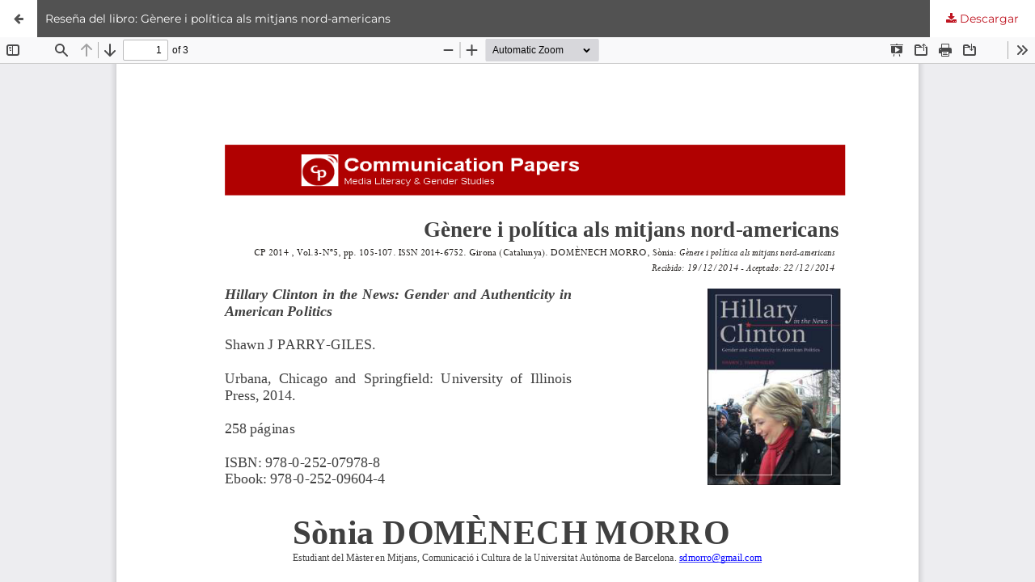

--- FILE ---
content_type: text/html; charset=utf-8
request_url: https://communicationpapers.revistes.udg.edu/article/view/22099/25867
body_size: 1392
content:
<!DOCTYPE html>
<html lang="es-ES" xml:lang="es-ES">
<head>
	<meta http-equiv="Content-Type" content="text/html; charset=utf-8" />
	<meta name="viewport" content="width=device-width, initial-scale=1.0" />
	<title>Vista de Reseña del libro: Gènere i política als mitjans nord-americans</title>

	
<meta name="generator" content="Open Journal Systems 3.3.0.22" />
<link rel="alternate" type="application/atom+xml" href="https://communicationpapers.revistes.udg.edu/gateway/plugin/AnnouncementFeedGatewayPlugin/atom">
<link rel="alternate" type="application/rdf+xml" href="https://communicationpapers.revistes.udg.edu/gateway/plugin/AnnouncementFeedGatewayPlugin/rss">
<link rel="alternate" type="application/rss+xml" href="https://communicationpapers.revistes.udg.edu/gateway/plugin/AnnouncementFeedGatewayPlugin/rss2">
	<link rel="stylesheet" href="https://communicationpapers.revistes.udg.edu/$$$call$$$/page/page/css?name=stylesheet" type="text/css" /><link rel="stylesheet" href="https://communicationpapers.revistes.udg.edu/$$$call$$$/page/page/css?name=font" type="text/css" /><link rel="stylesheet" href="https://communicationpapers.revistes.udg.edu/lib/pkp/styles/fontawesome/fontawesome.css?v=3.3.0.22" type="text/css" />
	<script src="https://communicationpapers.revistes.udg.edu/lib/pkp/lib/vendor/components/jquery/jquery.min.js?v=3.3.0.22" type="text/javascript"></script><script src="https://communicationpapers.revistes.udg.edu/lib/pkp/lib/vendor/components/jqueryui/jquery-ui.min.js?v=3.3.0.22" type="text/javascript"></script><script src="https://communicationpapers.revistes.udg.edu/plugins/themes/udg/js/lib/popper/popper.js?v=3.3.0.22" type="text/javascript"></script><script src="https://communicationpapers.revistes.udg.edu/plugins/themes/udg/js/lib/bootstrap/util.js?v=3.3.0.22" type="text/javascript"></script><script src="https://communicationpapers.revistes.udg.edu/plugins/themes/udg/js/lib/bootstrap/dropdown.js?v=3.3.0.22" type="text/javascript"></script><script src="https://communicationpapers.revistes.udg.edu/plugins/themes/udg/js/headerEffect.js?v=3.3.0.22" type="text/javascript"></script><script src="https://communicationpapers.revistes.udg.edu/plugins/themes/udg/js/main.js?v=3.3.0.22" type="text/javascript"></script><script type="text/javascript">
(function (w, d, s, l, i) { w[l] = w[l] || []; var f = d.getElementsByTagName(s)[0],
j = d.createElement(s), dl = l != 'dataLayer' ? '&l=' + l : ''; j.async = true; 
j.src = 'https://www.googletagmanager.com/gtag/js?id=' + i + dl; f.parentNode.insertBefore(j, f); 
function gtag(){dataLayer.push(arguments)}; gtag('js', new Date()); gtag('config', i); })
(window, document, 'script', 'dataLayer', '374521534');
</script>
</head>
<body class="pkp_page_article pkp_op_view">

		<header class="header_view">

		<a href="https://communicationpapers.revistes.udg.edu/article/view/22099" class="return">
			<span class="pkp_screen_reader">
									Volver a los detalles del artículo
							</span>
		</a>

		<a href="https://communicationpapers.revistes.udg.edu/article/view/22099" class="title">
			Reseña del libro: Gènere i política als mitjans nord-americans
		</a>

		<a href="https://communicationpapers.revistes.udg.edu/article/download/22099/25867/26034" class="download" download>
			<span class="label">
				Descargar
			</span>
			<span class="pkp_screen_reader">
				Descargar PDF
			</span>
		</a>

	</header>

	<script type="text/javascript">
		// Creating iframe's src in JS instead of Smarty so that EZProxy-using sites can find our domain in $pdfUrl and do their rewrites on it.
		$(document).ready(function() {
			var urlBase = "https://communicationpapers.revistes.udg.edu/plugins/generic/pdfJsViewer/pdf.js/web/viewer.html?file=";
			var pdfUrl = "https://communicationpapers.revistes.udg.edu/article/download/22099/25867/26034";
			$("#pdfCanvasContainer > iframe").attr("src", urlBase + encodeURIComponent(pdfUrl));
		});
	</script>

	<div id="pdfCanvasContainer" class="galley_view">
				<iframe src="" width="100%" height="100%" style="min-height: 500px;" title="PDF de Reseña del libro: Gènere i política als mitjans nord-americans" allow="fullscreen" webkitallowfullscreen="webkitallowfullscreen"></iframe>
	</div>
	
</body>
</html>


--- FILE ---
content_type: text/css;charset=UTF-8
request_url: https://communicationpapers.revistes.udg.edu/$$$call$$$/page/page/css?name=stylesheet
body_size: 12998
content:
/*! normalize.css v7.0.0 | MIT License | github.com/necolas/normalize.css */html{line-height:1.15;-ms-text-size-adjust:100%;-webkit-text-size-adjust:100%}body{margin:0}article,aside,footer,header,nav,section{display:block}h1{font-size:2em;margin:.67em 0}figcaption,figure,main{display:block}figure{margin:1em 40px}hr{box-sizing:content-box;height:0;overflow:visible}pre{font-family:monospace,monospace;font-size:1em}a{background-color:transparent;-webkit-text-decoration-skip:objects}abbr[title]{border-bottom:none;text-decoration:underline;text-decoration:underline dotted}b,strong{font-weight:inherit}b,strong{font-weight:bolder}code,kbd,samp{font-family:monospace,monospace;font-size:1em}dfn{font-style:italic}mark{background-color:#ff0;color:#000}small{font-size:80%}sub,sup{font-size:75%;line-height:0;position:relative;vertical-align:baseline}sub{bottom:-0.25em}sup{top:-0.5em}audio,video{display:inline-block}audio:not([controls]){display:none;height:0}img{border-style:none}svg:not(:root){overflow:hidden}button,input,optgroup,select,textarea{font-family:sans-serif;font-size:100%;line-height:1.15;margin:0}button,input{overflow:visible}button,select{text-transform:none}button,html [type="button"],[type="reset"],[type="submit"]{-webkit-appearance:button}button::-moz-focus-inner,[type="button"]::-moz-focus-inner,[type="reset"]::-moz-focus-inner,[type="submit"]::-moz-focus-inner{border-style:none;padding:0}button:-moz-focusring,[type="button"]:-moz-focusring,[type="reset"]:-moz-focusring,[type="submit"]:-moz-focusring{outline:1px dotted ButtonText}fieldset{padding:.35em .75em .625em}legend{box-sizing:border-box;color:inherit;display:table;max-width:100%;padding:0;white-space:normal}progress{display:inline-block;vertical-align:baseline}textarea{overflow:auto}[type="checkbox"],[type="radio"]{box-sizing:border-box;padding:0}[type="number"]::-webkit-inner-spin-button,[type="number"]::-webkit-outer-spin-button{height:auto}[type="search"]{-webkit-appearance:textfield;outline-offset:-2px}[type="search"]::-webkit-search-cancel-button,[type="search"]::-webkit-search-decoration{-webkit-appearance:none}::-webkit-file-upload-button{-webkit-appearance:button;font:inherit}details,menu{display:block}summary{display:list-item}canvas{display:inline-block}template{display:none}[hidden]{display:none}*,*:before,*:after{-webkit-box-sizing:border-box;-moz-box-sizing:border-box;box-sizing:border-box}@keyframes pkp_spin{0%{transform:rotateZ(-360deg);-webkit-transform:rotateZ(-360deg);-moz-transform:rotateZ(-360deg);-o-transform:rotateZ(-360deg)}100%{transform:rotateZ(0deg);-webkit-transform:rotateZ(0deg);-moz-transform:rotateZ(0deg);-o-transform:rotateZ(0deg)}}@-webkit-keyframes pkp_spin{0%{transform:rotateZ(-360deg);-webkit-transform:rotateZ(-360deg);-moz-transform:rotateZ(-360deg);-o-transform:rotateZ(-360deg)}100%{transform:rotateZ(0deg);-webkit-transform:rotateZ(0deg);-moz-transform:rotateZ(0deg);-o-transform:rotateZ(0deg)}}@-moz-keyframes pkp_spin{0%{transform:rotateZ(-360deg);-webkit-transform:rotateZ(-360deg);-moz-transform:rotateZ(-360deg);-o-transform:rotateZ(-360deg)}100%{transform:rotateZ(0deg);-webkit-transform:rotateZ(0deg);-moz-transform:rotateZ(0deg);-o-transform:rotateZ(0deg)}}@-o-keyframes pkp_spin{0%{transform:rotateZ(-360deg);-webkit-transform:rotateZ(-360deg);-moz-transform:rotateZ(-360deg);-o-transform:rotateZ(-360deg)}100%{transform:rotateZ(0deg);-webkit-transform:rotateZ(0deg);-moz-transform:rotateZ(0deg);-o-transform:rotateZ(0deg)}}.pkp_button,.pkp_button_primary,.pkp_button_offset,.pkp_button_link{display:inline-block;padding:0 .5em;background:#fff;border:1px solid #ddd;border-radius:3px;font-size:.93rem;line-height:2rem;font-weight:600;color:#525252;text-decoration:none;box-shadow:0 1px 0 #ddd;cursor:pointer}.pkp_button:hover,.pkp_button:focus,.pkp_button_primary:hover,.pkp_button_primary:focus,.pkp_button_offset:hover,.pkp_button_offset:focus,.pkp_button_link:hover,.pkp_button_link:focus{color:#525252;border-color:#525252;outline:0}.pkp_button:active,.pkp_button_primary:active,.pkp_button_offset:active,.pkp_button_link:active{box-shadow:0 0 2px}.pkp_button:disabled,.pkp_button_primary:disabled,.pkp_button_offset:disabled,.pkp_button_link:disabled{color:#aaa}.pkp_button:disabled:hover,.pkp_button_primary:disabled:hover,.pkp_button_offset:disabled:hover,.pkp_button_link:disabled:hover{color:#aaa;border-color:#ddd;cursor:not-allowed}.pkp_button_primary{color:#fff;background:#525252;border-color:#525252;box-shadow:0 1px 0 #525252}.pkp_button_primary:hover,.pkp_button_primary:focus{background:#6c6c6c;color:#fff}.pkp_button_primary:disabled,.pkp_button_primary:disabled:hover{color:#fff;background:#b7c5ca;border-color:#b7c5ca;box-shadow:0 1px 0 #888;cursor:not-allowed}.pkp_button_offset{color:#ff4040}.pkp_button_offset:hover,.pkp_button_offset:focus{border-color:#ff4040;color:#ff4040}.pkp_button_offset:disabled,.pkp_button_offset:disabled:hover{color:#fff;background:#b7c5ca;border-color:#b7c5ca;box-shadow:0 1px 0 #888;cursor:not-allowed}.pkp_button_link{box-shadow:none;border-color:transparent}.pkp_button_link:disabled:hover{border-color:transparent}.pkp_spinner:after{display:inline-block;position:relative;width:1.25rem;height:1.25rem;vertical-align:middle;-webkit-animation:pkp_spin .6s linear infinite;-moz-animation:pkp_spin .6s linear infinite;-ms-animation:pkp_spin .6s linear infinite;-o-animation:pkp_spin .6s linear infinite;animation:pkp_spin .6s linear infinite;border-radius:100%;border-top:1px solid #888;border-bottom:1px solid transparent;border-left:1px solid #888;border-right:1px solid transparent;border-top-color:rgba(0,0,0,0.5);border-left-color:rgba(0,0,0,0.5);content:'';opacity:1}.pkp_loading{font-size:.93rem;line-height:1.43rem}.pkp_loading .pkp_spinner{margin-right:0.25em}.pkp_unstyled_list,.cmp_article_list,.cmp_breadcrumbs ol,.cmp_announcements,.pkp_site_nav_menu ul,.pkp_page_index .journals ul,.page_catalog_category .subcategories ul,.page_issue_archive .issues_archive,.page_register .context_optin .contexts,.obj_article_details .authors,.obj_article_details .galleys_links,.obj_article_details .supplementary_galleys_links,.obj_article_summary .galleys_links,.obj_issue_toc .articles,.obj_issue_toc .galleys_links,.pkp_block .content ul{margin:0;padding:0;list-style:none}.pkp_caret{content:' ';display:inline-block;width:0;height:0;border:.25rem solid transparent;vertical-align:middle}.pkp_caret_down{border-top:.375rem solid}.pkp_caret_right{border-left:.375rem solid}.pkp_screen_reader,.cmp_skip_to_content a,.pkp_page_index .journals h2,.pkp_page_index .cmp_announcements h2,.page_register .context_optin .roles legend{clip:rect(1px, 1px, 1px, 1px);position:absolute !important;left:-2000px}.pkp_screen_reader:focus,.pkp_page_index .cmp_announcements h2:focus{background-color:#fff;border-radius:3px;box-shadow:0 0 2px 2px rgba(0,0,0,0.6);-webkit-box-shadow:0 0 2px 2px rgba(0,0,0,0.6);clip:auto !important;color:#000;display:block;font-size:1rem;height:auto;line-height:normal;padding:1rem;position:absolute;left:0.5rem;top:0.5rem;text-decoration:none;width:auto;z-index:100000}.pkp_helpers_clear:before,.pkp_helpers_clear:after{content:" ";display:table}.pkp_helpers_clear:after{clear:both}.pkp_help_link{display:inline-block;padding:.25rem 0;font-size:.75rem;line-height:1rem;font-weight:600;text-decoration:none;border:none;box-shadow:none;color:#525252;z-index:3}.pkp_help_link:hover,.pkp_help_link:focus{color:#6c6c6c}.pkp_help_link:focus{outline:0;box-shadow:0 0 0 3px #525252;border-radius:3px}.pkp_help_tab,.pkp_help_modal{position:absolute;top:-2rem;right:2rem;padding:.5rem 1em;background:#fff;border-top-left-radius:3px;border-top-right-radius:3px}.pkp_help_modal{top:0.5rem;padding:0.5rem;right:3rem;border:none}.pkp_uploadedFile_summary{font-size:.93rem;line-height:1.43rem}.pkp_uploadedFile_summary .filename .display{line-height:2rem}.pkp_uploadedFile_summary .filename .edit{line-height:1.43rem}.pkp_uploadedFile_summary .details{margin-top:0.5rem;color:rgba(0,0,0,0.54)}.pkp_uploadedFile_summary .details>span{margin-left:2rem}.pkp_uploadedFile_summary .details>span:first-child{margin-left:0}.pkp_uploadedFile_summary .details>span:before{display:inline-block;font:normal normal normal 14px/1 FontAwesome;font-size:inherit;text-rendering:auto;-webkit-font-smoothing:antialiased;-moz-osx-font-smoothing:grayscale;transform:translate(0, 0);padding-right:0.25em;color:#aaa}.pkp_uploadedFile_summary .pixels:before{content:"\f108"}.pkp_uploadedFile_summary .print{margin-left:2rem}.pkp_uploadedFile_summary .print:before{display:inline-block;font:normal normal normal 14px/1 FontAwesome;font-size:inherit;text-rendering:auto;-webkit-font-smoothing:antialiased;-moz-osx-font-smoothing:grayscale;transform:translate(0, 0);padding-right:0.25em;color:#aaa;content:"\f02f"}.pkp_uploadedFile_summary .type:before{content:"\f016"}.pkp_uploadedFile_summary .type.pdf:before{content:"\f1c1"}.pkp_uploadedFile_summary .type.doc:before,.pkp_uploadedFile_summary .type.docx:before{content:"\f1c2"}.pkp_uploadedFile_summary .type.xls:before,.pkp_uploadedFile_summary .type.xlsx:before{content:"\f1c3"}.pkp_uploadedFile_summary .file_size:before{content:"\f0a0"}.pkp_helpers_invisible{visibility:hidden}.pkp_helpers_display_none{display:none !important}.pkp_helpers_align_left{float:left}.pkp_helpers_align_right{float:right}.pkp_helpers_text_left{text-align:left}.pkp_helpers_text_right{text-align:right}.pkp_helpers_text_center{text-align:center}.pkp_helpers_text_justify{text-align:justify}.pkp_helpers_title_padding{padding:5px !important}.pkp_helpers_image_left{float:left;margin:4px 10px 4px 0}.pkp_helpers_image_right{float:right;margin:4px 0 4px 10px}.pkp_helpers_container_center{margin:0 auto}.pkp_helpers_debug,.pkp_helpers_debug div{border:1px dashed #f00;padding:2px}.pkp_helpers_flatlist{margin:0;padding:0}.pkp_helpers_flatlist li{float:left;position:relative}.pkp_helpers_bulletlist li{list-style:disc}.pkp_helpers_icon_link_valign{line-height:24px}.pkp_helpers_moveicon{cursor:move}.pkp_helpers_full{width:100%}.pkp_helpers_half{width:50%}.pkp_helpers_third{width:33%}.pkp_helpers_quarter{width:25%}.pkp_helpers_fifth{width:20%}.pkp_helpers_threeQuarter{width:75%}.pkp_helpers_underline:after{border-bottom:2px solid #fff;content:" ";display:block}.pkp_helpers_dotted_underline{border-bottom:1px dotted #999}.pkp_helpers_black_bg{background-color:black}.pkp_helpers_text_warn{color:#d00a6c}.pkp_helpers_text_primary{color:black}.NMI_TYPE_CUSTOM_EDIT{display:none}.row:before,.row:after{content:" ";display:table}.row:after{clear:both}.cmp_button,.cmp_form .buttons button,.page_lost_password .buttons button,.page_search .submit button,.block_make_submission a{display:inline-block;padding:0 1em;background:#eee;border:1px solid rgba(0,0,0,0.4);border-top-color:#bbb;border-radius:3px;box-shadow:inset 0 -1em 1em rgba(0,0,0,0.1);font-size:.93rem;line-height:calc(2.143rem - 2px);font-weight:600;color:#525252;text-decoration:none}.cmp_button:hover,.cmp_button:focus,.page_search .submit button:hover,.page_search .submit button:focus{box-shadow:inset 0 1em 1em rgba(0,0,0,0.1)}.cmp_button_wire,.obj_galley_link{display:inline-block;padding:0 1em;background:#fff;border:1px solid #525252;border-radius:3px;font-size:.93rem;line-height:calc(2.143rem - 2px);color:#525252;text-decoration:none}.cmp_button_wire:hover,.cmp_button_wire:focus,.obj_galley_link:hover,.obj_galley_link:focus{background:#525252;color:#fff}.cmp_article_list{display:flex;flex-wrap:wrap}.cmp_article_list>li{margin-bottom:2.143rem;flex:1 0 50%;flex:1 0 33%;box-sizing:border-box;padding-right:10px;max-width:50%}.cmp_article_list>li:before,.cmp_article_list>li:after{content:" ";display:table}.cmp_article_list>li:after{clear:both}@media (min-width:1800px){.cmp_article_list>li{flex:1 0 33%;flex-grow:revert-layer}}.cmp_form fieldset{margin:0 0 1.43rem;padding:0;border:none}.cmp_form legend{margin-bottom:.714rem;font-size:1.143rem;font-weight:600;line-height:1.43rem}.cmp_form .fields>div{position:relative;padding-bottom:2.143rem}.cmp_form .fields>div .error{position:absolute;left:0.5em;bottom:11px;padding:0 .5em;background:#ff4040;border-bottom-left-radius:3px;border-bottom-right-radius:3px;font-size:.93rem;line-height:1.43rem;font-weight:600;color:#fff}.cmp_form label{display:block;cursor:pointer}.cmp_form .label{display:block;font-size:.93rem;font-weight:400;font-style:italic}.cmp_form .label .required{color:#ff4040}.cmp_form input[type="text"],.cmp_form input[type="email"],.cmp_form input[type="password"],.cmp_form input[type="url"],.cmp_form input[type="tel"],.cmp_form select,.cmp_form textarea{padding:0 .5em;width:100%;height:calc(2.143rem - 2px);background:#fff;border:1px solid rgba(0,0,0,0.4);border-radius:3px;font-size:.93rem;line-height:calc(2.143rem - 2px)}.cmp_form textarea{width:100%;height:8em}.cmp_form .pkp_form_error{margin-bottom:.714rem;border-radius:3px;padding:0 .5em;font-weight:600;font-size:.93rem;background:#ff4040;color:#fff}.cmp_form label>input[type="checkbox"],.cmp_form label>input[type="radio"]{margin-right:0.25em}.cmp_form .buttons:before,.cmp_form .buttons:after{content:" ";display:table}.cmp_form .buttons:after{clear:both}.cmp_form .buttons a{font-size:.93rem;line-height:2.143rem;margin-left:1em}.cmp_form .description{margin-top:0;font-size:.75rem;line-height:1.5em;color:rgba(0,0,0,0.54)}@media (min-width:480px){.cmp_form input[type="text"],.cmp_form input[type="email"],.cmp_form input[type="password"],.cmp_form input[type="url"],.cmp_form input[type="tel"],.cmp_form select{max-width:20em}}.cmp_pagination{text-align:right}.cmp_pagination:before,.cmp_pagination:after{content:" ";display:table}.cmp_pagination:after{clear:both}.cmp_pagination .prev{float:left;margin-right:0.5em;text-decoration:none}.cmp_pagination .prev:before{display:inline-block;font:normal normal normal 14px/1 FontAwesome;font-size:inherit;text-rendering:auto;-webkit-font-smoothing:antialiased;-moz-osx-font-smoothing:grayscale;transform:translate(0, 0);content:"\f177";margin-right:0.5em}.cmp_pagination .next{margin-left:0.5em;text-decoration:none}.cmp_pagination .next:after{display:inline-block;font:normal normal normal 14px/1 FontAwesome;font-size:inherit;text-rendering:auto;-webkit-font-smoothing:antialiased;-moz-osx-font-smoothing:grayscale;transform:translate(0, 0);content:"\f178";margin-left:0.5em}.cmp_edit_link{display:inline-block;margin-left:1em;font-size:.93rem;font-weight:400;line-height:1;vertical-align:middle;text-decoration:none}.cmp_edit_link:before{display:inline-block;font:normal normal normal 14px/1 FontAwesome;font-size:inherit;text-rendering:auto;-webkit-font-smoothing:antialiased;-moz-osx-font-smoothing:grayscale;transform:translate(0, 0);content:"\f040"}.cmp_search_filter{margin-bottom:.714rem;font-size:.93rem}.cmp_search_filter:last-child{margin-bottom:0}.cmp_search_filter label{font-style:italic}.cmp_search_filter .delete{color:#ff4040}.cmp_notification{display:block;width:100%;padding:1.43rem;margin-bottom:2.857rem;background:#11172c;border-left:.357rem solid #525252;font-size:1rem;line-height:1.43rem}.cmp_notification .success{border-color:#00b24e}.cmp_notification .no{border-color:#ff4040}.cmp_breadcrumbs{display:inline-block}.cmp_breadcrumbs ol{margin-bottom:2.143rem;padding:.357rem 0;line-height:1.43rem;font-size:.93rem}.cmp_breadcrumbs li{display:inline-block}.cmp_breadcrumbs a{display:inline-block;text-decoration:none;color:#bf1521}.cmp_breadcrumbs .separator{color:rgba(0,0,0,0.54);padding:0 .5em}.cmp_breadcrumbs .current{color:rgba(0,0,0,0.54)}.cmp_breadcrumbs .current h1{margin:0;font-family:Montserrat,sans-serif;font-size:.93rem;font-weight:400}@media (min-width:992px){.cmp_breadcrumbs{margin-left:-2.143rem}}.cmp_back_link{margin-top:1.43rem}.cmp_announcements{margin-left:-0.714rem;margin-right:-0.714rem}.cmp_announcements>li{padding:2.143rem .714rem;border-bottom:1px solid #11172c}.cmp_announcements>li:last-child{border-bottom:none}@media (min-width:480px){.cmp_announcements{margin-left:-1.43rem;margin-right:-1.43rem}.cmp_announcements>li{padding-left:1.43rem;padding-right:1.43rem}}@media (min-width:992px){.cmp_announcements{margin-left:-2.143rem;margin-right:-2.143rem}.cmp_announcements>li{padding-left:2.143rem;padding-right:2.143rem}}.cmp_skip_to_content a{display:block;padding:1em;z-index:99999;background:#fff;transform:translateX(-50%)}.cmp_skip_to_content a:focus{clip:auto;top:0;left:50%;color:#525252}.cmp_table{width:100%;border:1px solid #11172c;border-bottom:none;border-collapse:collapse}.cmp_table th,.cmp_table td{padding:0.5em;text-align:left;border-bottom:1px solid #11172c}.cmp_table th{font-weight:600}.cmp_notification a{color:#FFF}html,body{font-family:Montserrat,sans-serif;font-size:14px;line-height:1.43rem;color:rgba(0,0,0,0.87);background:#fff}a{color:#bf1521}a:hover,a:focus{color:#6c6c6c}@media (max-width:992px){body.pkp_page_index{float:left}body.pkp_page_index .pkp_site_name_wrapper{height:auto;margin:0}}.pkp_site_name_wrapper,.pkp_navigation_primary_wrapper,.pkp_navigation_user,.pkp_search_mobile,.pkp_structure_content,.pkp_structure_footer{position:relative;width:100%;margin:0 auto;padding-left:.714rem;padding-right:.714rem}.pkp_site_name_wrapper:before,.pkp_navigation_primary_wrapper:before,.pkp_navigation_user:before,.pkp_search_mobile:before,.pkp_structure_content:before,.pkp_structure_footer:before,.pkp_site_name_wrapper:after,.pkp_navigation_primary_wrapper:after,.pkp_navigation_user:after,.pkp_search_mobile:after,.pkp_structure_content:after,.pkp_structure_footer:after{content:" ";display:table}.pkp_site_name_wrapper:after,.pkp_navigation_primary_wrapper:after,.pkp_navigation_user:after,.pkp_search_mobile:after,.pkp_structure_content:after,.pkp_structure_footer:after{clear:both}@media (min-width:768px){.pkp_site_name_wrapper,.pkp_navigation_primary_wrapper,.pkp_navigation_user,.pkp_search_mobile,.pkp_structure_content,.pkp_structure_footer{width:728px;padding:0}}@media (min-width:992px){.pkp_site_name_wrapper,.pkp_navigation_primary_wrapper,.pkp_navigation_user,.pkp_search_mobile,.pkp_structure_content,.pkp_structure_footer{width:952px}}@media (min-width:1800px){.pkp_site_name_wrapper,.pkp_navigation_primary_wrapper,.pkp_navigation_user,.pkp_search_mobile,.pkp_structure_content,.pkp_structure_footer{width:1760px}}.has_site_logo .pkp_site_name,.has_site_logo .pkp_navigation_primary_wrapper{width:auto}.has_site_logo .pkp_head_wrapper{position:relative;width:100%;margin:0 auto;padding-right:.714rem}.has_site_logo .pkp_head_wrapper:before,.has_site_logo .pkp_head_wrapper:after{content:" ";display:table}.has_site_logo .pkp_head_wrapper:after{clear:both}@media (min-width:768px){.has_site_logo .pkp_head_wrapper{width:728px;padding-left:0;padding-right:0}}@media (min-width:992px){.has_site_logo .pkp_head_wrapper{width:952px}}@media (min-width:1800px){.has_site_logo .pkp_head_wrapper{width:1760px}}.pkp_structure_main{padding:.714rem}.pkp_structure_main .sections .section h2{border-bottom:1px solid #11172c;display:block;padding-left:0;position:initial;text-transform:uppercase;font-family:Montserrat,sans-serif;font-weight:400;font-size:1.285rem;color:#bf1521;letter-spacing:2px;background-color:#bf1521;color:#fff;padding:0.4rem;font-weight:800;border:none;font-size:1rem}.pkp_structure_main .sections .section h2 a{color:#bf1521}.pkp_structure_main .page_index_site .journals{margin-top:-2.143rem}.pkp_structure_main .page_index_site .journals>h3{border-bottom:1px solid #11172c;padding-left:0;position:initial;text-transform:uppercase;font-family:Montserrat,sans-serif;font-weight:400;font-size:1.285rem;color:#bf1521;letter-spacing:2px;margin-top:1rem;margin-bottom:1rem;float:left;background:#000;display:block;width:100%;padding:2rem;color:#FFF;font-size:3rem;font-weight:800}.pkp_structure_main .page_index_site .journals>h3:last-of-type{margin-top:3em;line-height:3rem}@media (min-width:992px){.pkp_structure_main .page_index_site .journals>h3{margin-left:-2.143rem;margin-right:-2.143rem}}.pkp_structure_main .page_index_site .journals .flex-container{display:flex;flex-flow:row wrap;justify-content:space-between;padding:0;margin:0;list-style:none;gap:2rem;width:1760px}@media (max-width:1500px){.pkp_structure_main .page_index_site .journals .flex-container{width:calc(1498px);gap:2rem}}.pkp_structure_main .page_index_site .journals .flex-container .flex-item{background:#E7B91B;background:#acb3b9;padding:1rem;width:500px;height:500px;margin-top:10px;line-height:150px;color:white;font-weight:bold;font-size:3em;text-align:center;flex-basis:calc(32%);position:relative;border:1rem solid #000}@media (max-width:1500px){.pkp_structure_main .page_index_site .journals .flex-container .flex-item{width:calc(32.66666667%);flex-basis:calc(31%);height:auto;justify-content:flex-start}}.pkp_structure_main .page_index_site .journals .flex-container .flex-item .thumb{width:100%;padding:0}.pkp_structure_main .page_index_site .journals .flex-container .flex-item .thumb img{max-width:180px;display:inline-block}.pkp_structure_main .page_index_site .journals .flex-container .flex-item .body{float:none;width:100%}.pkp_structure_main .page_index_site .journals .flex-container .flex-item h3{font-family:'Montserrat',sans-serif;text-transform:uppercase;text-decoration:none;margin:0;display:block;font-size:2rem;font-weight:bold;line-height:2rem}.pkp_structure_main .page_index_site .journals .flex-container .flex-item h3 a{font-family:'Montserrat',sans-serif;text-transform:uppercase;text-decoration:none;margin:0;color:#000}.pkp_structure_main .page_index_site .journals .flex-container .flex-item .has_thumb{margin:0}.pkp_structure_main .page_index_site .journals .flex-container .flex-item .has_thumb img{height:250px;width:auto;margin-top:1rem;margin-left:auto;margin-right:auto;display:inline-block}.pkp_structure_main .page_index_site .journals .flex-container .flex-item .has_thumb ul.links{width:50%;display:inline-block;float:left;text-align:center;margin:0}.pkp_structure_main .page_index_site .journals .flex-container .flex-item .has_thumb ul.links li{width:50%;display:inline-block;float:left;text-align:center}.pkp_structure_main .page_index_site .journals .flex-container .flex-item .has_thumb ul.links li a{display:inline-block}.pkp_structure_main .page_index_site .journals .flex-container .flex-item .has_thumb ul.links img{display:block;max-width:200px;max-height:75px;float:left;margin:auto}.pkp_structure_main .page_index_site .journals .flex-container .flex-item .description{display:none}.pkp_structure_main .page_index_site .journals .flex-container .flex-item:hover .description{display:block;position:absolute;top:0;left:100%;right:0;bottom:0;background:black;background:#bf1521;color:white;font-size:1.6rem;line-height:1.8rem;font-weight:400;padding:2rem;padding-right:3rem;text-align:left;overflow-y:auto;width:100%;z-index:9999}.pkp_structure_main .page_index_site .journals .flex-container .flex-item:hover .description p{position:absolute;bottom:3rem;margin-right:3rem}.pkp_structure_main .page_index_site .journals .flex-container .flex-item:hover .description p a{font-weight:800;color:#fff}.pkp_structure_main .page_index_site .journals .flex-container .flex-item:hover:nth-child(3n) .description{left:-100%;right:-200%;background-color:#2f15bf}.pkp_structure_main .page_index_site .journals .flex-container .flex-item:hover:nth-child(5n) .description{background-color:#bf1563}.pkp_structure_main .page_index_site .journals .flex-container .flex-item:hover:nth-child(2n) .description{background-color:#15bf3a}.pkp_structure_main .page h1{border-bottom:1px solid #11172c;display:block;padding-left:0;position:initial;text-transform:uppercase;font-family:Montserrat,sans-serif;font-weight:400;font-size:1.285rem;color:#bf1521;letter-spacing:2px}@media (min-width:992px){.pkp_structure_main .page h1{margin-left:-2.143rem;margin-right:-2.143rem}}@media (min-width:480px){.pkp_structure_main{padding:1.43rem}}@media (min-width:768px){.pkp_structure_main:after{left:728px}}@media (min-width:992px){.pkp_structure_content{padding-top:2.143rem}.pkp_structure_sidebar{float:right;width:300px}.pkp_structure_main{float:left;padding:0 2.143rem 6.429rem;width:652px}.pkp_structure_main:after{left:652px}}@media (min-width:1800px){.pkp_structure_main{width:1460px}.pkp_structure_main:after{left:1460px}}@media (min-width:992px){.pkp_structure_main:first-child:last-child{float:none;margin-left:auto;margin-right:auto}.pkp_structure_main:first-child:last-child:before{left:150px}.pkp_structure_main:first-child:last-child:after{left:auto;right:150px}}img{max-width:100%;width:auto;height:auto}#customblock-informacio{position:relative;z-index:9999}#customblock-informacio .content{display:none}#customblock-informacio:hover .content{display:block;background-color:#FFF;padding:1rem;top:100%}#customblock-informacio:hover .title{background-color:#FFF;color:#bf1521}.pkp_structure_head{background-color:#fff;border-bottom:1px solid transparent;position:fixed;top:0;width:100%;z-index:900}.pkp_structure_head.reducedHeader{background-color:#FFF}.pkp_structure_head.reducedHeader .pkp_head_wrapper{-webkit-box-shadow:0px 0px 20px #000;-moz-box-shadow:0px 0px 20px rgba(0,0,0,0.3);box-shadow:0px 0px 20px #000}.pkp_structure_head.reducedHeader .pkp_head_wrapper .pkp_site_name_wrapper{height:35px}.pkp_structure_head.reducedHeader .pkp_head_wrapper .pkp_site_name_wrapper .pkp_site_name{height:62px}.pkp_structure_head.reducedHeader .pkp_head_wrapper .pkp_site_name_wrapper .pkp_site_name img{height:50px}.pkp_structure_head a{color:#bf1521}.pkp_structure_head .pkp_head_wrapper{width:100%;background-color:#fff}.pkp_structure_head .pkp_head_wrapper .headerTop .pkp_site_name_wrapper{display:flex;flex-wrap:wrap-reverse;flex-direction:row;justify-content:space-between;align-items:flex-start;background-color:#fff}.pkp_head_wrapper{position:relative;width:100%}.pkp_site_name_wrapper{height:2.857rem;text-align:center}@media (min-width:992px){.pkp_site_name_wrapper{height:auto}}.pkp_site_name{position:absolute;left:2.857rem;right:0;margin-top:0;margin-bottom:0;padding-left:.714rem;text-align:left;overflow:hidden;text-overflow:ellipsis;white-space:nowrap;color:#fff;font-family:Merriweather,serif;font-size:.93rem;text-align:center;margin-top:-3vh}.pkp_site_name>a{padding-top:.714rem;padding-bottom:.714rem}.pkp_site_name>a:focus{outline:0}.pkp_site_name .is_img{display:inline-block;margin-top:.357rem;margin-bottom:.357rem;padding:0;float:left;margin-left:50px}.pkp_site_name .is_img:focus{outline:1px solid #fff}.pkp_site_name .is_img img{display:block;max-height:2.143rem;max-width:100%;width:auto;height:auto}.pkp_site_name .is_text{font-family:Merriweather,serif;font-size:.93rem;font-weight:600;line-height:2.857rem;color:#bf1521;text-decoration:none}.pkp_site_name .is_text:focus{text-decoration:underline}.pkp_navigation_primary_row{margin:0 auto;background-color:#fff}@media (min-width:768px){.pkp_navigation_primary_row{width:728px;padding:0}}@media (min-width:992px){.pkp_navigation_primary_row{width:952px}}@media (min-width:1800px){.pkp_navigation_primary_row{width:1760px}}.pkp_navigation_primary_wrapper{padding-left:0;padding-right:0}.pkp_navigation_primary_wrapper .headerShortcuts{display:inline-block;float:right}.pkp_navigation_primary_wrapper .headerShortcuts li{display:inline-block}.pkp_navigation_primary_wrapper .headerShortcuts li ul li{display:block}.pkp_navigation_primary_wrapper .headerShortcuts li ul li a:hover{text-decoration:none;color:rgba(0,0,0,0.87)}.pkp_site_nav_menu{position:absolute;width:100%;top:100%;color:#bf1521;border-bottom:1px solid transparent;border-top:1px solid #11172c;left:0;padding:.714rem;z-index:9999}.pkp_site_nav_menu .pkp_nav_list{padding-left:0;margin-left:0}.pkp_site_nav_menu ul ul{padding-left:0.5rem}.pkp_site_nav_menu a{display:inline-block;padding:.125rem 0;color:#bf1521;text-transform:uppercase;font-weight:600;letter-spacing:2px;font-size:.72rem;line-height:1rem;text-decoration:none;padding-bottom:0}.pkp_site_nav_menu a:hover,.pkp_site_nav_menu a:focus{color:rgba(0,0,0,0.87)}@media (min-width:992px){.pkp_site_nav_menu a{padding:.357rem .5em 0}}.pkp_site_nav_menu #siteNav{position:absolute;top:0;height:0}.pkp_navigation_user.pkp_navigation_user{margin-left:auto;margin-right:auto;margin-top:1rem;padding-top:1rem;border-top:1px solid rgba(255,255,255,0.1)}.pkp_navigation_user .task_count{display:inline-block;width:1.43rem;height:1.43rem;margin-left:0.5em;border-radius:50%;background:rgba(255,255,255,0.1);line-height:1.43rem;text-align:center;font-size:0.857rem;position:relative;top:0.3rem}.pkp_navigation_user>li>a .task_count{display:none}.pkp_navigation_user>li>ul a .task_count{display:inline-block;background:rgba(255,255,255,0.1);color:#bf1521}.pkp_navigation_user>li>ul a:hover .task_count,.pkp_navigation_user>li>ul a:focus .task_count{background:rgba(0,0,0,0.87)}.pkp_navigation_search_wrapper{margin-top:1rem;padding-top:1rem;border-top:1px solid rgba(255,255,255,0.1)}.pkp_navigation_search_wrapper .pkp_search.pkp_search_desktop{padding-bottom:0.15rem}.pkp_navigation_search_wrapper .pkp_search.pkp_search_desktop:hover{color:rgba(0,0,0,0.87)}@media (min-width:992px){.pkp_head_wrapper{padding-top:4.286rem}.pkp_site_nav_toggle{display:none}.pkp_site_name{position:relative;width:100%;left:auto;right:auto;padding:0;white-space:normal;font-size:2em;background:transparent;overflow:visible}.pkp_site_name .is_text{font-family:Merriweather,serif;font-size:3rem;line-height:3.3rem}.pkp_site_name .is_img img{max-height:80px}.pkp_site_nav_menu{display:block;position:static;top:auto;padding:0}.pkp_site_nav_menu ul ul{padding-left:0}.has_site_logo .pkp_head_wrapper{padding-top:2.143rem}.pkp_nav_list{margin:0;padding:0;list-style:none}.pkp_nav_list li{position:relative;display:inline-block}.pkp_nav_list a{display:inline-block;padding-left:.714rem;padding-right:.714rem;text-decoration:none;padding-top:.357rem;padding-bottom:.357rem}.pkp_nav_list a:hover,.pkp_nav_list a:focus{text-decoration:none}.pkp_nav_list ul{position:absolute;top:100%;left:-9999px;z-index:1000;width:15em;margin:0;padding:0;background:#fff;border-radius:3px;box-shadow:0 0 5px rgba(0,0,0,0.3)}.pkp_nav_list ul li{display:block}.pkp_nav_list ul a{display:block;padding-left:.357rem;border-left:.357rem solid transparent;color:#525252}.pkp_nav_list ul a:hover,.pkp_nav_list ul a:focus{outline:0;background:#9f9f9f;border-color:#bf1521;color:#bf1521}.pkp_nav_list ul li:first-child a{border-top-left-radius:3px;border-top-right-radius:3px}.pkp_nav_list ul li:last-child a{border-bottom-left-radius:3px;border-bottom-right-radius:3px}.pkp_nav_list>li:hover ul{left:0}.pkp_nav_list [aria-haspopup]:after{position:relative;display:inline-block;content:"";width:0;height:0;margin-left:0.25em;border-top:4px solid;border-right:4px solid transparent;border-left:4px solid transparent;vertical-align:middle;overflow:hidden}.pkp_navigation_primary{text-align:center}.pkp_navigation_primary>li>a{margin:.357rem .5em 0;margin-top:0;padding:.357rem .5em calc(.714rem - 2px);border-bottom:2px solid transparent;color:#bf1521;text-decoration:none;padding-bottom:0.15rem}.pkp_navigation_primary>li>a:hover{color:rgba(0,0,0,0.87);outline:0;border-color:#fff}.pkp_navigation_primary>li>a:focus{background:#fff;color:#bf1521;outline:0}.pkp_navigation_primary>li:first-child a{margin-left:-0.5em}.pkp_navigation_primary>li:last-child a{margin-right:-0.5em}.pkp_navigation_primary>li:hover ul{left:1rem}.pkp_navigation_primary ul a{padding-top:.714rem;padding-bottom:.714rem}.pkp_navigation_primary [aria-haspopup]:hover{border-color:transparent}.pkp_navigation_primary .dropdown-menu a:focus,.pkp_navigation_primary .dropdown-menu a:hover{border-color:#525252}.dropdown-menu{display:none}.dropdown-menu.show{display:block}[data-toggle="dropdown"]:hover+.dropdown-menu,.dropdown-menu:hover{display:block}.pkp_navigation_user_wrapper{position:absolute;top:0;left:50%;transform:translateX(-50%);padding-left:.714rem;padding-right:.714rem;text-align:right;padding-top:0;margin-top:0;border-top:none;z-index:1000}.pkp_navigation_user{text-align:right;font-size:.93rem;padding-right:1.43rem}.pkp_navigation_user.pkp_navigation_user{margin:0;padding:0;border:none}.pkp_navigation_user li{text-align:left}.pkp_navigation_user a{padding-top:.357rem;padding-bottom:.357rem;line-height:1.43rem}.pkp_navigation_user>li>a:focus{outline:0;background:#fff;color:#bf1521}.pkp_navigation_user ul{width:10em}.pkp_navigation_user>li:hover ul{right:0;left:auto}.pkp_navigation_user>li:last-child>a{margin-right:-0.714rem}.pkp_navigation_user>li>a .task_count{display:inline-block}.pkp_navigation_user>li>a:focus .task_count{background:#bf1521;color:#fff}.pkp_navigation_user>li>ul a .task_count{display:none}.pkp_navigation_search_wrapper{float:right;margin:0;padding:0;border:none}.pkp_navigation_search_wrapper a{margin:.357rem .5em 0;margin-top:0;padding:.357rem .5em calc(.714rem - 2px);border-bottom:2px solid transparent;color:#bf1521;text-decoration:none}.pkp_navigation_search_wrapper a:hover{color:#bf1521;outline:0;border-color:#fff;text-decoration:none}.pkp_navigation_search_wrapper a:focus{background:#fff;color:#bf1521;outline:0;text-decoration:none}}@media (min-width:992px) and (min-width:992px){.pkp_navigation_primary{display:inline-block;max-width:80%;text-align:left}}.offsetContent{margin-top:150px}@media (max-width:768px){.offsetContent{margin-top:2.857rem}}div.logo_mini{float:left;margin-top:-2vh;margin-left:-10px;position:absolute;z-index:9999}div.logo_mini a{display:block}div.logo_mini a img{max-width:100px}.pkp_structure_main h1{font-family:Merriweather,serif;font-size:3rem;line-height:3.3rem;font-weight:600}.pkp_structure_main h2{font-family:Merriweather,serif;font-size:1.285rem;line-height:2.143rem;font-weight:600}.pkp_structure_main h3{font-family:Merriweather,serif;font-size:1.143rem;line-height:1.43rem;font-weight:600}.pkp_structure_main h4{font-size:1rem;line-height:1.43rem;font-weight:600}.pkp_structure_main h5{font-size:1rem;line-height:1.43rem;font-weight:400}.pkp_structure_main h6{font-size:.93rem;line-height:1.43rem;font-weight:600}.pkp_structure_main h1,.pkp_structure_main h2,.pkp_structure_main h3,.pkp_structure_main h4{margin:2.857rem 0 1.43rem}.pkp_structure_main h5,.pkp_structure_main h6{margin:1.43rem 0}.pkp_structure_main p{line-height:1.43rem;margin:1.43rem 0}.pkp_structure_main p:last-child{margin-bottom:0}.pkp_structure_main .page h1{margin-top:0}.pkp_structure_main .page>.cmp_edit_link{float:right;padding:.357rem 0;line-height:2.143rem}.pkp_structure_main .page .monograph_count{float:right;padding:.714rem 0;font-size:.93rem;color:rgba(0,0,0,0.54)}.pkp_structure_main .page .about_section{color:rgba(0,0,0,0.54);line-height:2.143rem}.pkp_structure_main .page .about_section:before,.pkp_structure_main .page .about_section:after{content:" ";display:table}.pkp_structure_main .page .about_section:after{clear:both}.pkp_structure_main .page .about_section .cover{float:right;width:20%;margin-left:10%;margin-right:10%}.pkp_structure_main .page .about_section .cover img{display:block;margin:0 auto}.pkp_structure_main .page .about_section .description p:first-child{margin-top:0}.pkp_structure_main .page .about_section .description p:last-child{margin-bottom:0}@media (min-width:480px){.pkp_structure_main .page .about_section{font-size:1.143rem;font-style:italic}}.pkp_structure_main .page_index_site .journals .flex-container{justify-content:flex-start}.pkp_structure_main .page_index_site .journals .flex-container .flex-item{background:#E7B91B;padding:1rem;width:150px;height:500px;margin-top:10px;line-height:150px;color:white;font-weight:bold;font-size:3em;text-align:center;flex-basis:calc(23%);position:relative;border:.7rem solid #000;padding-top:2rem}.pkp_structure_main .page_index_site .journals .flex-container .flex-item .thumb img{max-width:150px;display:inline-block}.pkp_site_nav_toggle{position:absolute;top:0;left:0;width:2.857rem;height:2.857rem;border:0;background-color:#bf1521;box-shadow:1px 0 0 rgba(255,255,255,0.2),-1px 0 0 rgba(255,255,255,0.2);z-index:999}.pkp_site_nav_toggle:focus{outline:1px dotted #fff;box-shadow:none}.pkp_site_nav_toggle>span{position:absolute;top:50%;left:50%;transform:translate(-50%, -50%);width:24px;height:19px;border-bottom:3px solid #fff;text-indent:-9999px;overflow:hidden}.pkp_site_nav_toggle>span:before,.pkp_site_nav_toggle>span:after{content:"";position:absolute;left:0;width:100%;height:3px;background:#fff}.pkp_site_nav_toggle>span:before{top:0}.pkp_site_nav_toggle>span:after{top:8px}.pkp_site_nav_toggle--transform>span{border-bottom:0;overflow:visible}.pkp_site_nav_toggle--transform>span:before{top:7px;transform:rotate(-405deg) translateY(1px) translateX(-2px);-webkit-transform:rotate(-405deg) translateY(1px) translateX(-2px)}.pkp_site_nav_toggle--transform>span:after{top:14px;transform:rotate(405deg) translateY(-3px) translateX(-4px);-webkit-transform:rotate(405deg) translateY(-3px) translateX(-4px)}body.navIsOpen .siteHeader__details{right:0}body.navIsOpen .siteHeader__screen{display:block;opacity:0.5}body.navIsOpen .siteHeader__navToggleIcon>span:first-child{transform:rotate(45deg);top:18px}body.navIsOpen .siteHeader__navToggleIcon>span:nth-child(2){opacity:0}body.navIsOpen .siteHeader__navToggleIcon>span:last-child{transform:rotate(-45deg);top:18px}@media (max-width:768px){.pkp_site_nav_menu{display:none}.pkp_site_nav_menu--isOpen{display:block}.banner.pkp_structure_content{padding-top:0;margin-top:-18px}.pkp_site_name{margin-top:0}.offsetContent{margin-top:4.857rem}div.logo_mini{margin-left:2.857rem;z-index:999;margin-top:0}div.logo_mini a img{max-width:85px}.pkp_site_nav_menu{background-color:#fff}.pkp_site_nav_menu .headerShortcuts{display:none}}.pkp_page_index .journals{margin-top:2.143rem}.pkp_page_index .journals>ul>li{margin:2.143rem 0}.pkp_page_index .journals img{display:block;max-height:20em}.pkp_page_index .journals h3{margin:.714rem 0;font-size:1rem;font-weight:600}.pkp_page_index .journals h3 a{text-decoration:none}.pkp_page_index .journals p{margin:.714rem 0}.pkp_page_index .journals p.dates{font-size:1.3rem}.pkp_page_index .journals .links li{display:inline-block;margin:0 .714rem .714rem 0}.pkp_page_index .journals .links li img.diamant,.pkp_page_index .journals .links li img.cc{max-height:50px;margin-top:1rem}@media (min-width:768px){.pkp_page_index .journals>ul>li{margin:0 -1.43rem;padding:1.43rem;border-top:1px solid #11172c}.pkp_page_index .journals>ul>li:before,.pkp_page_index .journals>ul>li:after{content:" ";display:table}.pkp_page_index .journals>ul>li:after{clear:both}.pkp_page_index .journals .thumb{float:left;width:25%;padding-right:1.43rem}.pkp_page_index .journals .thumb+.body{float:right;width:75%}}@media (min-width:992px){.pkp_page_index .journals>ul>li{margin:0 -2.143rem;padding:2.143rem}.pkp_page_index .journals .thumb{padding-right:2.143rem}}.pkp_page_index .homepage_image,.pkp_page_index .additional_content{margin-left:-0.714rem;margin-right:-0.714rem}@media (min-width:480px){.pkp_page_index .homepage_image,.pkp_page_index .additional_content{margin-left:-1.43rem;margin-right:-1.43rem}}@media (min-width:992px){.pkp_page_index .homepage_image,.pkp_page_index .additional_content{margin-left:-2.143rem;margin-right:-2.143rem}}.pkp_page_index .homepage_image img{display:block;width:100%;height:auto}@media (min-width:992px){.pkp_page_index .homepage_image{margin-top:-2.143rem}}.pkp_page_index .homepage_about{padding-top:2.143rem;padding-bottom:2.143rem}.pkp_page_index .homepage_about h2{margin-top:-0.714rem}.pkp_page_index .cmp_announcements{background-color:#ebebeb}.pkp_page_index .cmp_announcements:before,.pkp_page_index .cmp_announcements:after{content:" ";display:table}.pkp_page_index .cmp_announcements:after{clear:both}.pkp_page_index .cmp_announcements>.obj_announcement_summary{position:relative;padding:2.143rem .714rem}.pkp_page_index .cmp_announcements .more{position:relative}.pkp_page_index .cmp_announcements .more .obj_announcement_summary{padding:.714rem}.pkp_page_index .cmp_announcements .more h4{font-size:.93rem}@media (min-width:480px){.pkp_page_index .cmp_announcements>.obj_announcement_summary,.pkp_page_index .cmp_announcements .more .obj_announcement_summary{padding-left:1.43rem;padding-right:1.43rem}}@media (min-width:768px){.pkp_page_index .cmp_announcements>.obj_announcement_summary{float:left;width:65%}.pkp_page_index .cmp_announcements>.obj_announcement_summary:before{content:' ';position:absolute;top:0;right:-1px;width:1px;height:100%}.pkp_page_index .cmp_announcements .more{float:right;width:35%;padding-top:1.43rem;padding-bottom:1.43rem}.pkp_page_index .cmp_announcements .more:before{content:' ';position:absolute;top:0;left:0;width:1px;height:100%}.pkp_page_index .cmp_announcements .read_more{float:right}}@media (min-width:992px){.pkp_page_index .cmp_announcements>.obj_announcement_summary,.pkp_page_index .cmp_announcements .more .obj_announcement_summary{padding-left:2.143rem;padding-right:2.143rem}}.pkp_page_index .current_issue .current_issue_title{margin:1.43rem 0;font-weight:600}.pkp_page_index .current_issue .read_more{display:inline-block;position:relative;padding-right:2.143rem;font-size:.93rem;font-weight:600;line-height:2.143rem;color:#525252;text-decoration:none;margin-bottom:1.43rem}.pkp_page_index .current_issue .read_more:after{display:inline-block;font:normal normal normal 14px/1 FontAwesome;font-size:inherit;text-rendering:auto;-webkit-font-smoothing:antialiased;-moz-osx-font-smoothing:grayscale;transform:translate(0, 0);content:"\f054";position:absolute;top:2px;right:0;width:2.143rem;height:2.143rem;line-height:2.143rem;text-align:center}.pkp_page_index .current_issue .read_more:hover,.pkp_page_index .current_issue .read_more:focus{color:#6c6c6c}@media (min-width:768px){.pkp_page_index .current_issue .section:last-child{margin-bottom:0}}.pkp_page_index .additional_content{padding:2.143rem .714rem 0 .714rem;border-top:1px solid #11172c}@media (min-width:480px){.pkp_page_index .additional_content{padding-left:1.43rem;padding-right:1.43rem}}@media (min-width:992px){.pkp_page_index .additional_content{padding-left:2.143rem;padding-right:2.143rem}}.pkp_page_index .additional_content>p:first-child{margin-top:0}.pkp_page_index .additional_content>p:last-child{margin-bottom:0}@media (min-width:768px){.pkp_page_index .cmp_announcements+.additional_content{border-top:none}}.pkp_page_index .journals ul>li:first-child{border-top:0}.page_catalog_category .article_count{float:right;padding:.714rem 0;font-size:.93rem;color:rgba(0,0,0,0.54)}.page_catalog_category .about_section .cover{float:right;width:20%;margin-left:10%;margin-right:10%}.page_catalog_category .subcategories li{padding-top:.357rem;padding-bottom:.357rem}.page_catalog_category .subcategories a{text-decoration:none}@media (min-width:768px){.page_catalog_category .subcategories{position:relative;margin-top:4.286rem;margin-left:-1.43rem;margin-right:-1.43rem;padding:2.143rem;border-top:1px solid #11172c;border-bottom:1px solid #11172c}.page_catalog_category .subcategories h2{position:absolute;top:-15px;left:1.43rem;margin:0;padding-left:.714rem;padding-right:.714rem;line-height:2.143rem;background:#fff;color:rgba(0,0,0,0.54)}}@media (min-width:992px){.page_catalog_category .subcategories{margin-left:-2.143rem;margin-right:-2.143rem}}@media (min-width:768px){.page_catalog_category .cmp_article_list{padding-top:1.43rem}.page_catalog_category h2.title{clip:rect(1px, 1px, 1px, 1px);position:absolute !important;left:-2000px}.page_catalog_category h2.title:focus{background-color:#fff;border-radius:3px;box-shadow:0 0 2px 2px rgba(0,0,0,0.6);-webkit-box-shadow:0 0 2px 2px rgba(0,0,0,0.6);clip:auto !important;color:#000;display:block;font-size:1rem;height:auto;line-height:normal;padding:1rem;position:absolute;left:0.5rem;top:0.5rem;text-decoration:none;width:auto;z-index:100000}}@media (min-width:992px){.page_catalog_category .cmp_article_list{padding-top:2.143rem}}.page_contact .address,.page_contact .phone,.page_contact .email{margin-top:.714rem;margin-bottom:.714rem;font-size:.93rem}.page_contact .address{margin-top:0}.page_contact .address p{margin:0}.page_contact .label{display:block;font-weight:600}.page_contact .contact.support{margin-top:2.857rem}@media (min-width:768px){.page_contact .contact_section:before,.page_contact .contact_section:after{content:" ";display:table}.page_contact .contact_section:after{clear:both}.page_contact .contact{float:left;width:50%}.page_contact .contact.primary{padding-right:1.43rem}.page_contact .contact.support{margin-top:0}}.page_issue_archive .issues_archive{margin-left:-0.714rem;margin-right:-0.714rem}.page_issue_archive .issues_archive>li{padding:2.143rem .714rem;border-bottom:1px solid #11172c}@media (min-width:480px){.page_issue_archive .issues_archive{margin-left:-1.43rem;margin-right:-1.43rem}.page_issue_archive .issues_archive>li{padding-left:1.43rem;padding-right:1.43rem}}@media (min-width:992px){.page_issue_archive .issues_archive{margin-left:-2.143rem;margin-right:-2.143rem}.page_issue_archive .issues_archive>li{padding-left:2.143rem;padding-right:2.143rem}}.page_issue_archive .cmp_pagination{margin-top:1.43rem}.page_login .login{margin-bottom:0;max-width:17em}.page_login .login input[type="text"],.page_login .login input[type="password"]{width:100%}.page_login .password a{font-size:.93rem;font-style:normal}.page_login .remember{padding-bottom:0}.page_login .remember .label{display:inline;font-style:normal}.page_login .buttons button{float:right}.page_login .buttons a{float:right;margin-right:1em;margin-left:0}.page_lost_password .lost_password{margin-bottom:0;max-width:17em}.page_lost_password .lost_password input[type="text"]{width:100%}.page_lost_password .pkp_form_error{margin:1.43rem 0;padding:.714rem;background:#ff4040;color:#fff;font-size:.93rem;font-weight:600}.page_lost_password .buttons:before,.page_lost_password .buttons:after{content:" ";display:table}.page_lost_password .buttons:after{clear:both}.page_lost_password .buttons button{float:right}.page_lost_password .buttons a{float:right;font-size:.93rem;line-height:2.143rem;margin-right:1em}.page_register .required_label{font-size:.93rem;line-height:1.43rem;color:rgba(0,0,0,0.54);margin-bottom:1.43rem}.page_register .consent{margin-bottom:0}.page_register .fields .reviewer_interests{max-height:0;padding-bottom:0;overflow:hidden;opacity:0;transition:all .3s}.page_register .fields .reviewer_interests.is_visible{max-height:400px;overflow:visible;padding-bottom:2.143rem;opacity:1}.page_register .context_optin .contexts>li{margin-bottom:1em}.page_register .context_optin .contexts>li:last-child{margin-bottom:0}.page_register .context_optin .roles{padding:.357rem 0;margin-bottom:0}.page_register .context_optin .roles label{display:inline-block;margin-right:1em;font-size:.93rem;line-height:1.43rem}.page_register .context_optin .context_privacy{position:absolute;left:-9999px;padding:.357rem 0;font-size:.93rem;line-height:1.43rem}.page_register .context_optin .context_privacy_visible{position:relative;left:auto}.page_register #formErrors{margin:1.43rem 0;padding:.714rem;background:#ff4040;color:#fff}.page_register #formErrors .pkp_form_error{padding:0;font-size:.93rem;font-weight:bold;line-height:1.43rem}.page_register #formErrors .pkp_form_error_list{margin:0;padding-left:1.43rem;font-size:.93rem;line-height:1.43rem}.page_register #formErrors .pkp_form_error_list a{color:#fff}@media (min-width:768px){.page_register .identity li{display:inline-block;padding-right:1em;max-width:13em}}@media (min-width:1800px){.page_register .identity li{max-width:17em}}.pkp_op_register .ui-helper-hidden-accessible{clip:rect(1px, 1px, 1px, 1px);position:absolute !important;left:-2000px}.pkp_op_register .ui-helper-hidden-accessible:focus{background-color:#fff;border-radius:3px;box-shadow:0 0 2px 2px rgba(0,0,0,0.6);-webkit-box-shadow:0 0 2px 2px rgba(0,0,0,0.6);clip:auto !important;color:#000;display:block;font-size:1rem;height:auto;line-height:normal;padding:.714rem;position:absolute;left:.357rem;top:.357rem;text-decoration:none;width:auto;z-index:100000}.pkp_op_register .ui-autocomplete{position:absolute !important}.page_search .search_input .query{width:100%;max-width:100%;height:calc(2.857rem - 2px);font-size:1.285rem;line-height:calc(2.857rem - 2px)}.page_search .search_advanced{border:1px solid #11172c;padding:0 1.43rem 1.43rem}.page_search .search_advanced legend{padding:.714rem 1.43rem;margin:0;font-weight:400}.page_search .search_advanced label{font-size:1rem;font-style:normal}.page_search .date_range legend{padding:0;font-size:1rem}.page_search .date_range label{clip:rect(1px, 1px, 1px, 1px);position:absolute !important;left:-2000px}.page_search .date_range label:focus{background-color:#fff;border-radius:3px;box-shadow:0 0 2px 2px rgba(0,0,0,0.6);-webkit-box-shadow:0 0 2px 2px rgba(0,0,0,0.6);clip:auto !important;color:#000;display:block;font-size:1rem;height:auto;line-height:normal;padding:1rem;position:absolute;left:0.5rem;top:0.5rem;text-decoration:none;width:auto;z-index:100000}.page_search .date_range select+label+select{margin-left:0.25em}.page_search .date_range [name*="Year"]{width:6em}.page_search .date_range [name*="Day"]{width:4em}.page_search .date_range [name*="Month"]{width:10em}.page_search .submit{text-align:right}.page_search .submit button{position:relative;padding-right:3.2145rem;border-right:none;padding-right:1em;padding-left:3.2145rem;border-right:1px solid rgba(0,0,0,0.4);border-left:none}.page_search .submit button:after{display:inline-block;font:normal normal normal 14px/1 FontAwesome;font-size:inherit;text-rendering:auto;-webkit-font-smoothing:antialiased;-moz-osx-font-smoothing:grayscale;transform:translate(0, 0);content:"\f002";position:absolute;top:-1px;right:0;width:2.143rem;height:2.143rem;border-top-right-radius:3px;border-bottom-right-radius:3px;line-height:2.143rem;text-align:center;background:#525252;box-shadow:inset 0 -1em 1em rgba(0,0,0,0.2);color:#fff}.page_search .submit button:hover:after,.page_search .submit button:focus:after{box-shadow:inset 0 1em 1em rgba(0,0,0,0.2);background:#6c6c6c}.page_search .submit button:after{right:auto;left:0;border-top-right-radius:0;border-bottom-right-radius:0;border-top-left-radius:3px;border-bottom-left-radius:3px}.page_search .submit button:after{right:auto;left:0}.page_search .search_results{margin:2.857rem 0;padding:0;list-style:none}.page_search .search_results .obj_article_summary{margin:1.43rem 0}.page_search .cmp_pagination{margin-top:1.43rem;font-size:.93rem;line-height:1.43rem;color:rgba(0,0,0,0.54);text-align:right}.page_search .cmp_pagination a{padding-left:0.5em;padding-right:0.5em}@media (min-width:768px){.page_search .search_advanced:before,.page_search .search_advanced:after{content:" ";display:table}.page_search .search_advanced:after{clear:both}.page_search .date_range{float:left;width:50%}.page_search .date_range .to fieldset{margin-bottom:0}.page_search .author{float:right;width:50%}}.page_section .section_description{margin-bottom:2em}.page_submissions .submission_sections ul,.page_submissions .submission_checklist ul{margin:1.43rem 0 0;padding:0;list-style:none;font-size:.93rem;border:none}.page_submissions .submission_sections li,.page_submissions .submission_checklist li{position:relative;border-bottom:none}.page_submissions .submission_sections h3{margin-top:0}.page_submissions .submission_sections .cmp_notification{margin-bottom:0}.page_submissions .submission_checklist li{padding:1.43rem}.page_submissions .submission_checklist li .fa{top:50%;left:.357rem;-webkit-transform:translate(-50%, -50%);-moz-transform:translate(-50%, -50%);-ms-transform:translate(-50%, -50%);-o-transform:translate(-50%, -50%);transform:translate(-50%, -50%);position:absolute;font-size:1.285rem;color:#00b24e}@media (min-width:480px){.page_submissions .submission_sections li .fa{top:22px;left:calc(1.43rem - 3px)}.page_submissions .submission_sections ul,.page_submissions .submission_checklist ul{border:1px solid #11172c;border-bottom:none}.page_submissions .submission_sections li,.page_submissions .submission_checklist li{padding:1.43rem 1.43rem 1.43rem 2.857rem;border-bottom:1px solid #11172c}.page_submissions .submission_sections li .fa,.page_submissions .submission_checklist li .fa{left:1.43rem}}.header_view{z-index:2;position:relative;background:#525252}.header_view a{line-height:3.3rem;text-decoration:none}.header_view .return{position:absolute;top:0;left:0;width:3.3rem;height:3.3rem;line-height:3.3rem;background:#fff;color:#525252;text-align:center}.header_view .return:before{display:inline-block;font:normal normal normal 14px/1 FontAwesome;font-size:inherit;text-rendering:auto;-webkit-font-smoothing:antialiased;-moz-osx-font-smoothing:grayscale;transform:translate(0, 0);content:"\f060"}.header_view .return:hover,.header_view .return:focus{background:#6c6c6c;color:#fff}.header_view .title{display:block;padding-left:4.014rem;max-width:100%;overflow-x:hidden;text-overflow:ellipsis;white-space:nowrap;font-size:.93rem;color:#fff}.header_view .title:hover,.header_view .title:focus{background:#6c6c6c}.header_view .download{display:block;position:absolute;top:0;right:0;width:3.3rem;background:#fff;text-align:center}.header_view .download:hover,.header_view .download:focus{background:#6c6c6c;color:#fff}.header_view .download:before{display:inline-block;font:normal normal normal 14px/1 FontAwesome;font-size:inherit;text-rendering:auto;-webkit-font-smoothing:antialiased;-moz-osx-font-smoothing:grayscale;transform:translate(0, 0);content:"\f019"}.header_view .download .label{display:none}@media (min-width:768px){.header_view .title{font-size:1rem}.header_view .download{width:auto;padding:0 1.43rem}.header_view .download .label{display:inline-block}.header_view .download .pkp_screen_reader,.header_view .download .pkp_page_index .cmp_announcements h2{display:none}}.galley_view{position:absolute;top:0;left:0;right:0;bottom:0;overflow-y:hidden}.galley_view iframe{width:100%;height:100%;padding-top:3.3rem;border:none}.galley_view.galley_view_with_notice iframe{padding-top:9.9rem}.galley_view .galley_view_notice{position:absolute;top:3.3rem;width:100%;height:6.6rem;background:#ff4040}.galley_view .galley_view_notice_message{position:absolute;top:50%;left:50%;width:100%;transform:translate(-50%, -50%);color:#fff;font-weight:600;text-align:center}.galley_view .galley_view_notice_message a{color:#fff;text-decoration:underline}.obj_announcement_full h1{margin:0}.obj_announcement_full .date{margin:16px 0;color:rgba(0,0,0,0.54)}.obj_announcement_full .date:before{display:inline-block;font:normal normal normal 14px/1 FontAwesome;font-size:inherit;text-rendering:auto;-webkit-font-smoothing:antialiased;-moz-osx-font-smoothing:grayscale;transform:translate(0, 0);content:"\f073";margin-right:0.5em;color:#11172c}.obj_announcement_full .description{margin-top:2.857rem}.obj_announcement_full .description p:first-child{margin-top:0}.obj_announcement_full .description p:last-child{margin-bottom:0}.obj_announcement_summary h2,.obj_announcement_summary h3,.obj_announcement_summary h4{margin:0;font-size:1rem;line-height:1.43rem}.obj_announcement_summary h2 a,.obj_announcement_summary h3 a,.obj_announcement_summary h4 a{text-decoration:none}.obj_announcement_summary .date{font-size:.93rem;line-height:1.785rem;color:rgba(0,0,0,0.54)}.obj_announcement_summary .date:before{display:inline-block;font:normal normal normal 14px/1 FontAwesome;font-size:inherit;text-rendering:auto;-webkit-font-smoothing:antialiased;-moz-osx-font-smoothing:grayscale;transform:translate(0, 0);content:"\f073";margin-right:0.5em;font-size:1rem;color:#11172c}.obj_announcement_summary .summary{font-size:.93rem;line-height:1.43rem;margin-top:.714rem}.obj_announcement_summary .summary p:first-child{margin-top:0}.obj_announcement_summary .summary p:last-child{margin-bottom:0}.obj_announcement_summary .read_more{display:inline-block;position:relative;padding-right:2.143rem;font-size:.93rem;font-weight:600;line-height:2.143rem;color:#525252;text-decoration:none}.obj_announcement_summary .read_more:after{display:inline-block;font:normal normal normal 14px/1 FontAwesome;font-size:inherit;text-rendering:auto;-webkit-font-smoothing:antialiased;-moz-osx-font-smoothing:grayscale;transform:translate(0, 0);content:"\f054";position:absolute;top:2px;right:0;width:2.143rem;height:2.143rem;line-height:2.143rem;text-align:center}.obj_announcement_summary .read_more:hover,.obj_announcement_summary .read_more:focus{color:#6c6c6c}.obj_article_details>.page_title{margin:0}.obj_article_details>.subtitle{margin:0;font-size:1rem;line-height:2.143rem;font-weight:400}.obj_article_details .row{margin-top:2.143rem}.obj_article_details .item{padding-top:1.43rem;padding-bottom:1.43rem}.obj_article_details .item>*:first-child{margin-top:0}.obj_article_details .item>*:last-child{margin-bottom:0}.obj_article_details .sub_item{margin-bottom:1.43rem}.obj_article_details .sub_item:last-child{margin-bottom:0}.obj_article_details .main_entry .item .label{margin:0 0 1.43rem;font-family:Merriweather,serif;font-size:1.143rem;font-weight:600}.obj_article_details .main_entry .item.doi .label,.obj_article_details .main_entry .item.keywords .label{display:inline;font-size:1rem}.obj_article_details .main_entry .sub_item .label{font-size:1rem}.obj_article_details .authors li{margin-bottom:.714rem}.obj_article_details .authors .name{display:block;text-transform:uppercase;color:#bf1521}.obj_article_details .authors .orcid{display:block;font-size:.75rem;line-height:1.43rem}.obj_article_details .authors .orcid a{vertical-align:middle}.obj_article_details .authors .orcid_icon{width:1.43rem;height:1.43rem}.obj_article_details .authors .affiliation{font-size:.93rem;color:rgba(0,0,0,0.54)}.obj_article_details .author_bios .sub_item .label{margin-bottom:0}.obj_article_details .author_bios .sub_item .value>p:first-child{margin-top:0}.obj_article_details .item.doi,.obj_article_details .item.keywords{padding-top:0}.obj_article_details .galleys_links li{display:inline-block}.obj_article_details .supplementary_galleys_links{margin-top:.714rem}.obj_article_details .copyright{font-size:.93rem;line-height:1.43rem}.obj_article_details .copyright a[rel="license"]+p{margin-top:0}.obj_article_details .entry_details{margin-left:-1.43rem;margin-right:-1.43rem;border-top:1px solid #11172c}.obj_article_details .entry_details .item{padding:1.43rem;border-bottom:1px solid #11172c;word-wrap:break-word}.obj_article_details .entry_details .item:last-child{border-bottom:none}.obj_article_details .entry_details .item .label{margin:0;font-family:Merriweather,serif;font-size:.93rem;font-weight:400;color:rgba(0,0,0,0.54);border:none}.obj_article_details .categories{margin:0;padding:0;list-style:none}.obj_article_details .versions ul{margin:0;padding:0;list-style:none}.obj_article_details .citation_display .value{font-size:.75rem}.obj_article_details .citation_display .csl-left-margin{display:none}.obj_article_details .citation_display [aria-hidden="true"]{display:none}.obj_article_details .citation_display .citation_formats{margin-top:1em;border:1px solid rgba(0,0,0,0.4);border-radius:3px}.obj_article_details .citation_display .citation_formats_button{position:relative;background:transparent;border:none;border-bottom-left-radius:0;border-bottom-right-radius:0;box-shadow:none;padding:0 1em;width:100%;font-family:Merriweather,serif;font-weight:400;color:rgba(0,0,0,0.54);text-align:left}.obj_article_details .citation_display .citation_formats_button:after{display:inline-block;font:normal normal normal 14px/1 FontAwesome;font-size:inherit;text-rendering:auto;-webkit-font-smoothing:antialiased;-moz-osx-font-smoothing:grayscale;transform:translate(0, 0);content:"\f0d7";position:absolute;top:50%;right:1em;transform:translateY(-50%)}.obj_article_details .citation_display .citation_formats_button[aria-expanded="true"]:after{content:"\f0d8"}.obj_article_details .citation_display .citation_formats_button:focus{background:#11172c;outline:0}.obj_article_details .citation_display .citation_formats_styles{margin:0;padding:0;list-style:none}.obj_article_details .citation_display .citation_formats_styles a{display:block;padding:.5em 1em;border-bottom:1px solid #11172c;text-decoration:none}.obj_article_details .citation_display .citation_formats_styles a:focus{background:#11172c;outline:0}.obj_article_details .citation_display .citation_formats_styles li:last-child a{border-bottom:none}.obj_article_details .citation_display .citation_formats_list .label{padding:1em 1em .25em 1em}.obj_article_details .citation_display .citation_formats_styles+.label{border-top:1px solid #11172c}.obj_article_details .citation_display span{margin-right:0.5em}@media (min-width:480px){.obj_article_details .entry_details{margin-left:-2.143rem;margin-right:-2.143rem}}@media (min-width:768px){.obj_article_details .row{margin-left:-1.43rem;margin-right:-1.43rem;border-top:1px solid #11172c;border-bottom:1px solid #11172c}.obj_article_details .main_entry{float:left;width:428px;border-right:1px solid #11172c}.obj_article_details .item{padding:1.43rem}.obj_article_details .item .label{margin:0 0 1.43rem;font-family:Merriweather,serif;font-size:1.143rem;font-weight:600}.obj_article_details .item.doi .label,.obj_article_details .item.keywords .label{display:inline;font-size:1rem}.obj_article_details .entry_details{float:left;width:300px;margin:0 0 0 -1px;border-top:none;border-left:1px solid #11172c}.obj_article_details .entry_details .item{margin-right:-1px;border-bottom:1px solid #11172c}.obj_article_details .entry_details .item:last-child{border-bottom:none}}@media (min-width:992px){.obj_article_details .row{margin-left:-2.143rem;margin-right:-2.143rem}.obj_article_details .main_entry{width:352px}.obj_article_details .item{padding:2.143rem}}@media (min-width:1800px){.obj_article_details .main_entry{width:1160px}}.pkp_page_article .pkp_structure_main{margin:0;width:100%}.pkp_page_article .pkp_structure_main .page_article article.obj_article_details .item{padding-left:0}.pkp_page_article .pkp_structure_main .page_article article.obj_article_details .main_entry h1.page_title{margin:0;font-size:3rem;font-weight:600;line-height:3.3rem;text-transform:uppercase;letter-spacing:2px;color:#525252;padding:0 .714rem .714rem 0;border:0;font-weight:200}.pkp_page_article .pkp_structure_main .row{margin-top:0;border:0}.pkp_page_article .pkp_structure_main .row .main_entry{width:66%;border:0}.pkp_page_article .pkp_structure_main .row .entry_details{width:33%;border:0}.pkp_page_article .pkp_structure_main .row .entry_details h2.label{font-size:.93rem;border-bottom:1px solid #11172c;border:none}.pkp_page_article .pkp_structure_main .row .entry_details .item{border:0}.pkp_page_article .pkp_structure_main .item.galleys{padding-top:0}.pkp_page_article .pkp_structure_main .item.keywords .label,.pkp_page_article .pkp_structure_main .item.doi .label{display:block}.pkp_page_article .pkp_structure_main .item p{line-height:1.43rem;font-size:1rem}.pkp_page_article .pkp_structure_main .item h2.label{text-transform:uppercase;font-family:Montserrat,sans-serif;font-size:1rem;line-height:1.43rem;letter-spacing:2px;margin-bottom:1rem;background-color:#bf1521;color:#fff;padding:0.4rem;font-weight:800;border:none}.pkp_page_article .pkp_structure_main .item .affiliation{color:rgba(0,0,0,0.54)}.pkp_page_article .pkp_structure_main .item.author_bios{padding-top:0}.pkp_page_article .pkp_structure_main .item.author_bios h3.label{text-transform:uppercase;font-family:Montserrat,sans-serif;font-size:.93rem;line-height:1.43rem;letter-spacing:2px;color:#bf1521}.pkp_page_article .obj_article_details .main_entry .item.references .value,.pkp_page_article .obj_article_details .main_entry .item.author_bios .value{max-height:40vh;overflow-y:auto;scrollbar-width:thin}.obj_article_summary:before,.obj_article_summary:after{content:" ";display:table}.obj_article_summary:after{clear:both}.obj_article_summary .cover{display:block;margin-bottom:1.43rem}.obj_article_summary .cover img{display:block;max-height:250px;width:auto}.obj_article_summary>.title{font-family:Merriweather,serif;font-size:1rem;line-height:1.43rem;font-weight:600;border-bottom:none;margin:0}.obj_article_summary>.title a{text-decoration:none;color:rgba(0,0,0,0.87);font-weight:400;font-size:1.143rem;line-height:1.43rem;font-weight:600;font-size:1.45rem;line-height:1.8rem}.obj_article_summary>.title a:hover{color:#bf1521}.obj_article_summary .subtitle{display:block;margin-top:0.25em;margin-bottom:0.5em;font-weight:400;color:rgba(0,0,0,0.54)}.obj_article_summary .meta{position:relative;padding-top:.357rem;font-size:.93rem;line-height:1.43rem;text-transform:uppercase}.obj_article_summary .pages,.obj_article_summary .published{color:rgba(0,0,0,0.54)}.obj_article_summary .galleys_links{margin-top:.714rem}.obj_article_summary .galleys_links li{display:inline-block;margin-right:1em}.obj_article_summary .galleys_links li:last-child{margin-right:0}@media (min-width:768px){.obj_article_summary .authors{padding-right:5em}.obj_article_summary .pages{position:absolute;top:0;right:0;line-height:2.143rem}.obj_article_summary .cover{float:left;width:25%;height:auto;max-height:none;margin-right:1.43rem}}@media (min-width:992px){.obj_article_summary .cover{margin-right:2.143rem;margin-bottom:2.143rem}.obj_article_summary .cover img{max-height:none}}.obj_galley_link{font-size:0.9rem;border:4px solid #bf1521;background-color:#FFF;text-transform:uppercase;font-weight:600;padding-top:2px}.obj_galley_link:before{display:inline-block;font:normal normal normal 14px/1 FontAwesome;font-size:inherit;text-rendering:auto;-webkit-font-smoothing:antialiased;-moz-osx-font-smoothing:grayscale;transform:translate(0, 0);content:"\f0f6";margin-right:0.25em}.obj_galley_link.pdf:before{content:"\f1c1"}.obj_galley_link.restricted{border-color:#d00a6c;color:#d00a6c}.obj_galley_link.restricted:before{display:inline-block;font:normal normal normal 14px/1 FontAwesome;font-size:inherit;text-rendering:auto;-webkit-font-smoothing:antialiased;-moz-osx-font-smoothing:grayscale;transform:translate(0, 0);content:"\f023";color:#d00a6c}.obj_galley_link.restricted:hover,.obj_galley_link.restricted:focus{background:#d00a6c;color:#fff}.obj_galley_link.restricted:hover:before,.obj_galley_link.restricted:focus:before{color:#fff}.obj_galley_link:hover,.obj_galley_link:focus{background:#bf1521;color:#fff}.obj_galley_link:hover:before,.obj_galley_link:focus:before{color:#fff}.obj_galley_link_supplementary{display:inline-block;position:relative;padding-right:2.143rem;font-size:.93rem;font-weight:600;line-height:2.143rem;color:#525252;text-decoration:none;padding-right:0;padding-left:1.43rem}.obj_galley_link_supplementary:after{display:inline-block;font:normal normal normal 14px/1 FontAwesome;font-size:inherit;text-rendering:auto;-webkit-font-smoothing:antialiased;-moz-osx-font-smoothing:grayscale;transform:translate(0, 0);content:"\f0f6";position:absolute;top:2px;right:0;width:2.143rem;height:2.143rem;line-height:2.143rem;text-align:center}.obj_galley_link_supplementary:hover,.obj_galley_link_supplementary:focus{color:#6c6c6c}.obj_galley_link_supplementary:after{right:auto;left:0;text-align:left}.obj_issue_summary h2{margin:0;font-size:1rem;line-height:1.43rem;font-weight:400}.obj_issue_summary .cover{display:block;margin-bottom:1.43rem}.obj_issue_summary .cover img{display:block;width:auto;max-height:250px}.obj_issue_summary .title{font-family:Merriweather,serif;font-weight:600;text-decoration:none}.obj_issue_summary .series{margin-bottom:.357rem;color:rgba(0,0,0,0.54)}.obj_issue_summary .description{font-size:.93rem;line-height:1.43rem}.obj_issue_summary .description p:first-child{margin-top:0}.obj_issue_summary .description p:last-child{margin-bottom:0}@media (min-width:768px){.obj_issue_summary:before,.obj_issue_summary:after{content:" ";display:table}.obj_issue_summary:after{clear:both}.obj_issue_summary .cover{float:left;width:25%;height:auto;margin-right:1.43rem}.obj_issue_summary .cover img{max-height:auto}}.pkp_page_issue.pkp_op_view .pkp_structure_main .page .issue_serie{border:0;font-family:"Barlow Semi Condensed","ArialBlack","Roboto",sans-serif;font-size:38px;line-height:30px;font-weight:200;letter-spacing:0}.pkp_page_issue.pkp_op_view .pkp_structure_main .page .issue_title{border:0;font-family:"Barlow Semi Condensed","ArialBlack","Roboto",sans-serif;font-size:43px;line-height:38px;font-weight:600;letter-spacing:0;margin-top:10px}.obj_issue_toc .cover{display:block;margin-bottom:1.43rem}.obj_issue_toc .cover img{display:block;max-height:250px;width:auto}.obj_issue_toc .description>*:first-child{margin-top:0}.obj_issue_toc .description>*:last-child{margin-bottom:0}.obj_issue_toc .pub_id{margin:1.43rem 0}.obj_issue_toc .pub_id .type{font-weight:600}.obj_issue_toc .published{margin:1.43rem 0}.obj_issue_toc .published .label{font-weight:600}.obj_issue_toc .articles{margin-top:calc(2.143rem + 1.43rem)}.obj_issue_toc h2+.articles,.obj_issue_toc h3+.articles{margin-top:0}.obj_issue_toc .sections:not(:first-child){margin-top:4.286rem}.obj_issue_toc .section{margin-top:1.43rem}.obj_issue_toc .section:last-child .articles>li:last-child{margin-bottom:0}.obj_issue_toc .galleys_links{margin-top:.714rem}.obj_issue_toc .galleys_links li{display:inline-block;margin-right:1em}.obj_issue_toc .galleys_links li:last-child{margin-right:0}@media (min-width:768px){.obj_issue_toc .heading:before,.obj_issue_toc .heading:after{content:" ";display:table}.obj_issue_toc .heading:after{clear:both}.obj_issue_toc .cover{float:left;width:25%;height:auto;max-height:none;margin-right:1.43rem}.obj_issue_toc .galleys:before,.obj_issue_toc .section:before{content:'';position:absolute;top:45px;left:0;width:100%}.obj_issue_toc .galleys>h2,.obj_issue_toc .section>h2,.obj_issue_toc .galleys>h3,.obj_issue_toc .section>h3{border-bottom:1px solid #11172c;display:block;padding-left:0;position:initial;text-transform:uppercase;font-family:Montserrat,sans-serif;font-weight:400;font-size:1.285rem;color:#bf1521;letter-spacing:2px}}@media (min-width:992px){.obj_issue_toc .galleys,.obj_issue_toc .section{margin:2.143rem -2.143rem}.obj_issue_toc .cover{margin-right:2.143rem;margin-bottom:2.143rem}.obj_issue_toc .cover img{max-height:none}}.obj_issue_toc:after{content:'';display:block;padding-bottom:2.143rem;border-bottom:1px solid #11172c;margin:0 -2.143rem}.pkp_page_index .current_issue .read_more{margin:10px 0 20px 0;float:right;clear:both;display:inline-block;position:relative;padding-right:30px;font-size:14px;font-weight:700;line-height:30px;color:#bf1521;text-decoration:none;margin-bottom:20px;margin-right:-2.143rem}.pkp_block{padding:2.143rem 1.43rem;padding-right:0 !important;font-size:1rem;line-height:1.43rem}.pkp_block .title{display:block;margin-bottom:.714rem;margin-top:0;font-family:Montserrat,sans-serif;border-bottom:1px solid #11172c;font-size:1.143rem;font-weight:400;line-height:1.43rem;color:rgba(0,0,0,0.87);text-transform:uppercase;background-color:#bf1521;color:#fff;padding:0.4rem;font-weight:800;border:none}.pkp_block .content ul li{line-height:1.43rem;padding:.357rem 0}.pkp_block .content p{line-height:1.785rem}.pkp_block .content p:first-child{margin-top:0}.pkp_block .content p:last-child{margin-bottom:0}.pkp_block a{text-decoration:none}@media (min-width:992px){.pkp_block{padding:2.143rem}}.block_browse{font-size:.93rem}.block_browse .has_submenu{margin-top:1.43rem;font-size:.93rem;font-weight:600;color:rgba(0,0,0,0.54)}.block_browse .has_submenu ul{margin-top:calc(.357rem - 1px);padding-top:.357rem;font-weight:400}.block_browse .is_sub{margin-left:.714rem}.block_browse .current a{padding-left:0.5em;border-left:4px solid #11172c;color:rgba(0,0,0,0.54);cursor:text}.block_information a,.block_language_toggle a{font-size:.93rem}.block_subscription .subscription_name{margin-bottom:0;font-weight:600}.block_subscription .subscription_membership{margin-top:0}.pkp_block.block_web_feed .content ul{display:flex}.pkp_block.block_web_feed .content ul li{padding:3px}.pkp_structure_footer_wrapper{background:#11172c}.pkp_structure_footer{text-align:center}.pkp_footer_content{padding:2.143rem 0;text-align:left;float:left}.pkp_footer_content a{display:block}.pkp_footer_content a img{max-width:150px}.pkp_brand_footer{padding:2.143rem 0}.pkp_brand_footer:before,.pkp_brand_footer:after{content:" ";display:table}.pkp_brand_footer:after{clear:both}.pkp_brand_footer a{float:right;display:block;max-width:100px}.pkp_brand_footer img{filter:invert(100%);-webkit-filter:invert(100%)}footer{clear:both}footer .journal-info{text-align:left;color:#fff;margin:2.86rem auto;display:flex;flex-flow:wrap}footer .journal-info .info-info{flex:65%}footer .journal-info .info-info a{color:#fff}@media (max-width:768px){footer .journal-info .info-info{flex:100%;margin-bottom:1.43rem}}footer .journal-info .info-issn{flex:20%;padding:0 1.43rem}@media (max-width:768px){footer .journal-info .info-issn{flex:50%;padding:0}}footer .journal-info .info-issn span{display:block;font-size:.93rem}footer .journal-info .info-issn span strong{display:inline-block;width:4rem;font-weight:600;letter-spacing:1px}footer .journal-info .info-cc{text-align:right;flex:15%}@media (max-width:768px){footer .journal-info .info-cc{flex:50%}}footer .journal-info .info-cc img{max-width:120px}footer .info-cc img.cc{max-width:120px;margin-top:3rem}body[dir="rtl"]{direction:rtl;unicode-bidi:embed}@media (min-width:768px){body[dir="rtl"] .pkp_structure_main:before{left:auto;right:0}body[dir="rtl"] .pkp_structure_main:after{left:auto;right:728px}}@media (min-width:992px){body[dir="rtl"] .pkp_structure_main{float:right}body[dir="rtl"] .pkp_structure_main:after{left:auto;right:652px}body[dir="rtl"] .pkp_structure_sidebar{float:left}}@media (min-width:1800px){body[dir="rtl"] .pkp_structure_main:after{left:auto;right:1460px}}@media (min-width:992px){body[dir="rtl"] .pkp_site_name{text-align:right}}body[dir="rtl"] .pkp_navigation_primary ul{text-align:right}body[dir="rtl"] .pkp_navigation_user{text-align:left}body[dir="rtl"] .pkp_navigation_user li{text-align:right}body[dir="rtl"] .pkp_head_wrapper .pkp_search{right:auto;left:0;text-align:left}body[dir="rtl"] .pkp_head_wrapper .pkp_search.is_open .search_prompt{border-left:none;border-right:1px solid #11172c}body[dir="rtl"] .pkp_head_wrapper .pkp_search.is_open input[type="text"]{padding-right:0.5em;padding-left:180px}body[dir="rtl"] .pkp_screen_reader,body[dir="rtl"] .cmp_skip_to_content a,body[dir="rtl"] .pkp_page_index .journals h2,body[dir="rtl"] .pkp_page_index .cmp_announcements h2,body[dir="rtl"] .page_register .context_optin .roles legend,body[dir="rtl"] .pkp_page_index .cmp_announcements h2{left:auto;right:-2000px}body[dir="rtl"] .pkp_screen_reader:focus,body[dir="rtl"] .cmp_skip_to_content a:focus,body[dir="rtl"] .pkp_page_index .journals h2:focus,body[dir="rtl"] .pkp_page_index .cmp_announcements h2:focus,body[dir="rtl"] .page_register .context_optin .roles legend:focus,body[dir="rtl"] .pkp_page_index .cmp_announcements h2:focus{right:50%}body[dir="rtl"] .obj_announcement_summary .date:before{margin-right:0;margin-left:0.5em}body[dir="rtl"] .obj_issue_toc .galleys_links li{margin-right:inherit;margin-left:1em}@media (min-width:768px){body[dir="rtl"] .obj_issue_toc .galleys h2,body[dir="rtl"] .obj_issue_toc .section h2{left:auto;right:1.0715rem}body[dir="rtl"] .obj_issue_toc .cover{float:right;margin-right:inherit;margin-left:1.43rem}}@media (min-width:992px){body[dir="rtl"] .obj_issue_toc .cover{margin-right:inherit;margin-left:2.143rem}}@media (min-width:768px){body[dir="rtl"] .obj_issue_summary .cover{float:right;margin-right:inherit;margin-left:1.43rem}}@media (min-width:768px){body[dir="rtl"] .obj_article_summary{padding-right:0;padding-left:5em}}@media (min-width:768px){body[dir="rtl"] .galleys h2,body[dir="rtl"] .section h2{left:auto;right:1.0715rem}body[dir="rtl"] .cover{float:right;margin-right:inherit;margin-left:1.43rem}}@media (min-width:992px){body[dir="rtl"] .cover{margin-right:inherit;margin-left:2.143rem}}.preFooter{width:auto;text-align:center;padding:15px;border-top:1px solid #000;float:left;width:100%}.preFooter a{display:inline-block;margin:20px;vertical-align:middle;width:15%}.preFooter a img{max-width:150px}@media (max-width:768px){.preFooter a{display:block;width:50%;margin:0;float:left;height:80px}}.banner{display:flex;flex-direction:row;flex-wrap:nowrap;background-color:#bf1521;color:#fff}@media (max-width:768px){.banner{flex-flow:column}}.banner.pkp_structure_content{padding-top:0}.banner .bannerVisual{flex-basis:33%;width:100%;height:40vh;min-height:250px;max-height:500px;overflow:hidden}@media (max-width:768px){.banner .bannerVisual{flex-basis:auto}}.banner .bannerVisual .is_img{display:inline-block;height:100%;width:100%;background-size:cover;background-position:50% 50%}.banner .bannerIssue{flex-basis:66%;font-family:"Barlow Semi Condensed","ArialBlack","Roboto",sans-serif;font-weight:400;text-transform:uppercase;padding:2rem;display:flex;flex-direction:row;flex-wrap:wrap;justify-content:flex-end}.banner .bannerIssue .bannerIssue__title{color:#fff;font-size:43px;line-height:43px;font-weight:600;text-align:right}.banner .bannerIssue .bannerIssue__volNum,.banner .bannerIssue .bannerIssue__year{flex-basis:50%;font-weight:200;font-size:38px;line-height:38px;color:#fff;-webkit-opacity:.8;-moz-opacity:.8;opacity:.8}.banner .bannerIssue .bannerIssue__year{font-size:65px;line-height:55px;text-align:right}.banner .bannerIssue .bannerIssue__volNum{display:flex;flex-direction:column;flex-wrap:wrap}.banner .bannerIssue .hoverLayer,.banner .bannerVisual .hoverLayer{display:none;position:absolute;top:0;left:0;z-index:300;width:33%;height:100%;background-color:#525252;-webkit-opacity:.9;-moz-opacity:.9;opacity:.9;padding:30px}.banner .bannerIssue .issueDescription,.banner .bannerVisual .issueDescription{left:33%;width:67%;background-color:#bf1521;font-family:"Merriweather",serif;color:#fff}.banner .bannerIssue:hover .hoverLayer,.banner .bannerVisual:hover .hoverLayer{display:block}.banner .bannerIssue .downloadIcon .is_img,.banner .bannerVisual .downloadIcon .is_img{width:50%;height:auto;display:block;margin:5% auto;text-align:center}.banner .bannerVisual .is_img{display:inline-block;height:100%;width:100%;background-size:cover;background-position:50% 50%}.banner .bannerIssue .downloadIcon,.banner .bannerVisual .downloadIcon{padding:30px 10px}.banner section.galleys ul.galleys_links{text-align:center;padding-left:0}.banner section.galleys ul.galleys_links li{display:inline-block;list-style:none}body div.pkp_structure_page section.banner{border:1rem solid #bf1521;background-color:#FFF}body div.pkp_structure_page section.banner .bannerVisual{display:none}body div.pkp_structure_page section.banner .bannerIssue{flex-basis:100%;display:block}body div.pkp_structure_page section.banner .bannerIssue .bannerIssue__title{text-align:left;width:66%;float:left;color:#bf1521;line-height:47px;font-weight:600;font-family:"montserrat"}body div.pkp_structure_page section.banner .bannerIssue .bannerIssue__volNum{display:block;float:right;margin-left:1rem;color:#bf1521}body div.pkp_structure_page section.banner .bannerIssue .bannerIssue__year{font-size:40px;text-align:right;margin-right:1rem;width:100px;float:right;line-height:38px;color:#bf1521}body div.pkp_structure_page section.banner .bannerIssue:hover .hoverLayer{display:none}